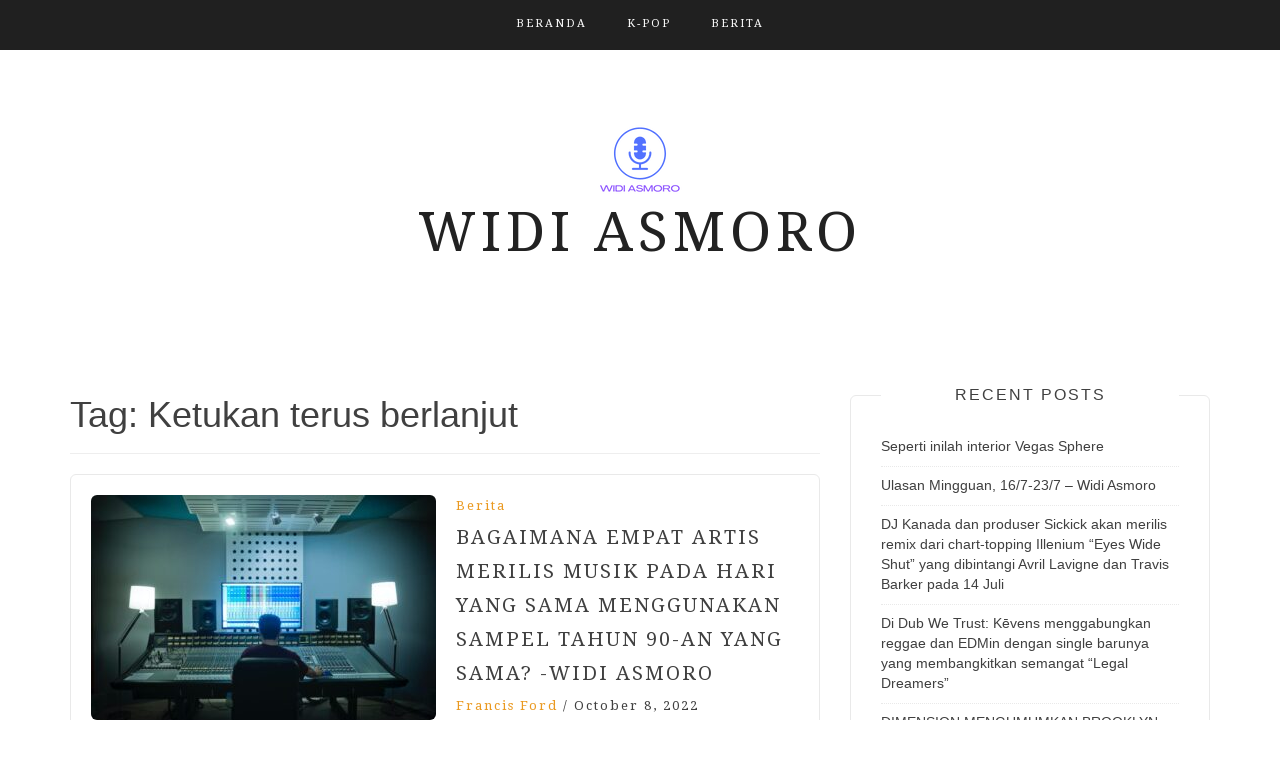

--- FILE ---
content_type: text/html; charset=UTF-8
request_url: https://widiasmoro.web.id/tag/ketukan-terus-berlanjut/
body_size: 10453
content:
<!DOCTYPE html> <html dir="ltr" lang="en-US"
	prefix="og: https://ogp.me/ns#" ><head>
    <meta charset="UTF-8">
    <meta name="viewport" content="width=device-width, initial-scale=1">
    <link rel="profile" href="https://gmpg.org/xfn/11">
    <link rel="pingback" href="https://widiasmoro.web.id/xmlrpc.php">
    
<title>Ketukan terus berlanjut - Widi Asmoro</title>

		<!-- All in One SEO 4.2.2 -->
		<meta name="robots" content="max-image-preview:large" />
		<meta name="google-site-verification" content="OO8V7PmCbEy_ZWZ1xKGeVFpRjBF7Uv4MIE_ZybrScAM" />
		<link rel="canonical" href="https://widiasmoro.web.id/tag/ketukan-terus-berlanjut/" />
		<script type="application/ld+json" class="aioseo-schema">
			{"@context":"https:\/\/schema.org","@graph":[{"@type":"WebSite","@id":"https:\/\/widiasmoro.web.id\/#website","url":"https:\/\/widiasmoro.web.id\/","name":"Widi Asmoro","inLanguage":"en-US","publisher":{"@id":"https:\/\/widiasmoro.web.id\/#organization"}},{"@type":"Organization","@id":"https:\/\/widiasmoro.web.id\/#organization","name":"Widi Asmoro","url":"https:\/\/widiasmoro.web.id\/","logo":{"@type":"ImageObject","@id":"https:\/\/widiasmoro.web.id\/#organizationLogo","url":"https:\/\/widiasmoro.web.id\/wp-content\/uploads\/2022\/05\/widi-asmoro-220-1.png","width":220,"height":70,"caption":"widi asmoro 220 logo"},"image":{"@id":"https:\/\/widiasmoro.web.id\/#organizationLogo"}},{"@type":"BreadcrumbList","@id":"https:\/\/widiasmoro.web.id\/tag\/ketukan-terus-berlanjut\/#breadcrumblist","itemListElement":[{"@type":"ListItem","@id":"https:\/\/widiasmoro.web.id\/#listItem","position":1,"item":{"@type":"WebPage","@id":"https:\/\/widiasmoro.web.id\/","name":"Home","url":"https:\/\/widiasmoro.web.id\/"},"nextItem":"https:\/\/widiasmoro.web.id\/tag\/ketukan-terus-berlanjut\/#listItem"},{"@type":"ListItem","@id":"https:\/\/widiasmoro.web.id\/tag\/ketukan-terus-berlanjut\/#listItem","position":2,"item":{"@type":"WebPage","@id":"https:\/\/widiasmoro.web.id\/tag\/ketukan-terus-berlanjut\/","name":"Ketukan terus berlanjut","url":"https:\/\/widiasmoro.web.id\/tag\/ketukan-terus-berlanjut\/"},"previousItem":"https:\/\/widiasmoro.web.id\/#listItem"}]},{"@type":"CollectionPage","@id":"https:\/\/widiasmoro.web.id\/tag\/ketukan-terus-berlanjut\/#collectionpage","url":"https:\/\/widiasmoro.web.id\/tag\/ketukan-terus-berlanjut\/","name":"Ketukan terus berlanjut - Widi Asmoro","inLanguage":"en-US","isPartOf":{"@id":"https:\/\/widiasmoro.web.id\/#website"},"breadcrumb":{"@id":"https:\/\/widiasmoro.web.id\/tag\/ketukan-terus-berlanjut\/#breadcrumblist"}}]}
		</script>
		<!-- All in One SEO -->

<link rel='dns-prefetch' href='//fonts.googleapis.com' />
<link rel="alternate" type="application/rss+xml" title="Widi Asmoro &raquo; Feed" href="https://widiasmoro.web.id/feed/" />
<link rel="alternate" type="application/rss+xml" title="Widi Asmoro &raquo; Comments Feed" href="https://widiasmoro.web.id/comments/feed/" />
<link rel="alternate" type="application/rss+xml" title="Widi Asmoro &raquo; Ketukan terus berlanjut Tag Feed" href="https://widiasmoro.web.id/tag/ketukan-terus-berlanjut/feed/" />
<style id='wp-img-auto-sizes-contain-inline-css' type='text/css'>
img:is([sizes=auto i],[sizes^="auto," i]){contain-intrinsic-size:3000px 1500px}
/*# sourceURL=wp-img-auto-sizes-contain-inline-css */
</style>
<style id='wp-emoji-styles-inline-css' type='text/css'>

	img.wp-smiley, img.emoji {
		display: inline !important;
		border: none !important;
		box-shadow: none !important;
		height: 1em !important;
		width: 1em !important;
		margin: 0 0.07em !important;
		vertical-align: -0.1em !important;
		background: none !important;
		padding: 0 !important;
	}
/*# sourceURL=wp-emoji-styles-inline-css */
</style>
<style id='wp-block-library-inline-css' type='text/css'>
:root{--wp-block-synced-color:#7a00df;--wp-block-synced-color--rgb:122,0,223;--wp-bound-block-color:var(--wp-block-synced-color);--wp-editor-canvas-background:#ddd;--wp-admin-theme-color:#007cba;--wp-admin-theme-color--rgb:0,124,186;--wp-admin-theme-color-darker-10:#006ba1;--wp-admin-theme-color-darker-10--rgb:0,107,160.5;--wp-admin-theme-color-darker-20:#005a87;--wp-admin-theme-color-darker-20--rgb:0,90,135;--wp-admin-border-width-focus:2px}@media (min-resolution:192dpi){:root{--wp-admin-border-width-focus:1.5px}}.wp-element-button{cursor:pointer}:root .has-very-light-gray-background-color{background-color:#eee}:root .has-very-dark-gray-background-color{background-color:#313131}:root .has-very-light-gray-color{color:#eee}:root .has-very-dark-gray-color{color:#313131}:root .has-vivid-green-cyan-to-vivid-cyan-blue-gradient-background{background:linear-gradient(135deg,#00d084,#0693e3)}:root .has-purple-crush-gradient-background{background:linear-gradient(135deg,#34e2e4,#4721fb 50%,#ab1dfe)}:root .has-hazy-dawn-gradient-background{background:linear-gradient(135deg,#faaca8,#dad0ec)}:root .has-subdued-olive-gradient-background{background:linear-gradient(135deg,#fafae1,#67a671)}:root .has-atomic-cream-gradient-background{background:linear-gradient(135deg,#fdd79a,#004a59)}:root .has-nightshade-gradient-background{background:linear-gradient(135deg,#330968,#31cdcf)}:root .has-midnight-gradient-background{background:linear-gradient(135deg,#020381,#2874fc)}:root{--wp--preset--font-size--normal:16px;--wp--preset--font-size--huge:42px}.has-regular-font-size{font-size:1em}.has-larger-font-size{font-size:2.625em}.has-normal-font-size{font-size:var(--wp--preset--font-size--normal)}.has-huge-font-size{font-size:var(--wp--preset--font-size--huge)}.has-text-align-center{text-align:center}.has-text-align-left{text-align:left}.has-text-align-right{text-align:right}.has-fit-text{white-space:nowrap!important}#end-resizable-editor-section{display:none}.aligncenter{clear:both}.items-justified-left{justify-content:flex-start}.items-justified-center{justify-content:center}.items-justified-right{justify-content:flex-end}.items-justified-space-between{justify-content:space-between}.screen-reader-text{border:0;clip-path:inset(50%);height:1px;margin:-1px;overflow:hidden;padding:0;position:absolute;width:1px;word-wrap:normal!important}.screen-reader-text:focus{background-color:#ddd;clip-path:none;color:#444;display:block;font-size:1em;height:auto;left:5px;line-height:normal;padding:15px 23px 14px;text-decoration:none;top:5px;width:auto;z-index:100000}html :where(.has-border-color){border-style:solid}html :where([style*=border-top-color]){border-top-style:solid}html :where([style*=border-right-color]){border-right-style:solid}html :where([style*=border-bottom-color]){border-bottom-style:solid}html :where([style*=border-left-color]){border-left-style:solid}html :where([style*=border-width]){border-style:solid}html :where([style*=border-top-width]){border-top-style:solid}html :where([style*=border-right-width]){border-right-style:solid}html :where([style*=border-bottom-width]){border-bottom-style:solid}html :where([style*=border-left-width]){border-left-style:solid}html :where(img[class*=wp-image-]){height:auto;max-width:100%}:where(figure){margin:0 0 1em}html :where(.is-position-sticky){--wp-admin--admin-bar--position-offset:var(--wp-admin--admin-bar--height,0px)}@media screen and (max-width:600px){html :where(.is-position-sticky){--wp-admin--admin-bar--position-offset:0px}}

/*# sourceURL=wp-block-library-inline-css */
</style><style id='global-styles-inline-css' type='text/css'>
:root{--wp--preset--aspect-ratio--square: 1;--wp--preset--aspect-ratio--4-3: 4/3;--wp--preset--aspect-ratio--3-4: 3/4;--wp--preset--aspect-ratio--3-2: 3/2;--wp--preset--aspect-ratio--2-3: 2/3;--wp--preset--aspect-ratio--16-9: 16/9;--wp--preset--aspect-ratio--9-16: 9/16;--wp--preset--color--black: #000000;--wp--preset--color--cyan-bluish-gray: #abb8c3;--wp--preset--color--white: #ffffff;--wp--preset--color--pale-pink: #f78da7;--wp--preset--color--vivid-red: #cf2e2e;--wp--preset--color--luminous-vivid-orange: #ff6900;--wp--preset--color--luminous-vivid-amber: #fcb900;--wp--preset--color--light-green-cyan: #7bdcb5;--wp--preset--color--vivid-green-cyan: #00d084;--wp--preset--color--pale-cyan-blue: #8ed1fc;--wp--preset--color--vivid-cyan-blue: #0693e3;--wp--preset--color--vivid-purple: #9b51e0;--wp--preset--gradient--vivid-cyan-blue-to-vivid-purple: linear-gradient(135deg,rgb(6,147,227) 0%,rgb(155,81,224) 100%);--wp--preset--gradient--light-green-cyan-to-vivid-green-cyan: linear-gradient(135deg,rgb(122,220,180) 0%,rgb(0,208,130) 100%);--wp--preset--gradient--luminous-vivid-amber-to-luminous-vivid-orange: linear-gradient(135deg,rgb(252,185,0) 0%,rgb(255,105,0) 100%);--wp--preset--gradient--luminous-vivid-orange-to-vivid-red: linear-gradient(135deg,rgb(255,105,0) 0%,rgb(207,46,46) 100%);--wp--preset--gradient--very-light-gray-to-cyan-bluish-gray: linear-gradient(135deg,rgb(238,238,238) 0%,rgb(169,184,195) 100%);--wp--preset--gradient--cool-to-warm-spectrum: linear-gradient(135deg,rgb(74,234,220) 0%,rgb(151,120,209) 20%,rgb(207,42,186) 40%,rgb(238,44,130) 60%,rgb(251,105,98) 80%,rgb(254,248,76) 100%);--wp--preset--gradient--blush-light-purple: linear-gradient(135deg,rgb(255,206,236) 0%,rgb(152,150,240) 100%);--wp--preset--gradient--blush-bordeaux: linear-gradient(135deg,rgb(254,205,165) 0%,rgb(254,45,45) 50%,rgb(107,0,62) 100%);--wp--preset--gradient--luminous-dusk: linear-gradient(135deg,rgb(255,203,112) 0%,rgb(199,81,192) 50%,rgb(65,88,208) 100%);--wp--preset--gradient--pale-ocean: linear-gradient(135deg,rgb(255,245,203) 0%,rgb(182,227,212) 50%,rgb(51,167,181) 100%);--wp--preset--gradient--electric-grass: linear-gradient(135deg,rgb(202,248,128) 0%,rgb(113,206,126) 100%);--wp--preset--gradient--midnight: linear-gradient(135deg,rgb(2,3,129) 0%,rgb(40,116,252) 100%);--wp--preset--font-size--small: 13px;--wp--preset--font-size--medium: 20px;--wp--preset--font-size--large: 36px;--wp--preset--font-size--x-large: 42px;--wp--preset--spacing--20: 0.44rem;--wp--preset--spacing--30: 0.67rem;--wp--preset--spacing--40: 1rem;--wp--preset--spacing--50: 1.5rem;--wp--preset--spacing--60: 2.25rem;--wp--preset--spacing--70: 3.38rem;--wp--preset--spacing--80: 5.06rem;--wp--preset--shadow--natural: 6px 6px 9px rgba(0, 0, 0, 0.2);--wp--preset--shadow--deep: 12px 12px 50px rgba(0, 0, 0, 0.4);--wp--preset--shadow--sharp: 6px 6px 0px rgba(0, 0, 0, 0.2);--wp--preset--shadow--outlined: 6px 6px 0px -3px rgb(255, 255, 255), 6px 6px rgb(0, 0, 0);--wp--preset--shadow--crisp: 6px 6px 0px rgb(0, 0, 0);}:where(.is-layout-flex){gap: 0.5em;}:where(.is-layout-grid){gap: 0.5em;}body .is-layout-flex{display: flex;}.is-layout-flex{flex-wrap: wrap;align-items: center;}.is-layout-flex > :is(*, div){margin: 0;}body .is-layout-grid{display: grid;}.is-layout-grid > :is(*, div){margin: 0;}:where(.wp-block-columns.is-layout-flex){gap: 2em;}:where(.wp-block-columns.is-layout-grid){gap: 2em;}:where(.wp-block-post-template.is-layout-flex){gap: 1.25em;}:where(.wp-block-post-template.is-layout-grid){gap: 1.25em;}.has-black-color{color: var(--wp--preset--color--black) !important;}.has-cyan-bluish-gray-color{color: var(--wp--preset--color--cyan-bluish-gray) !important;}.has-white-color{color: var(--wp--preset--color--white) !important;}.has-pale-pink-color{color: var(--wp--preset--color--pale-pink) !important;}.has-vivid-red-color{color: var(--wp--preset--color--vivid-red) !important;}.has-luminous-vivid-orange-color{color: var(--wp--preset--color--luminous-vivid-orange) !important;}.has-luminous-vivid-amber-color{color: var(--wp--preset--color--luminous-vivid-amber) !important;}.has-light-green-cyan-color{color: var(--wp--preset--color--light-green-cyan) !important;}.has-vivid-green-cyan-color{color: var(--wp--preset--color--vivid-green-cyan) !important;}.has-pale-cyan-blue-color{color: var(--wp--preset--color--pale-cyan-blue) !important;}.has-vivid-cyan-blue-color{color: var(--wp--preset--color--vivid-cyan-blue) !important;}.has-vivid-purple-color{color: var(--wp--preset--color--vivid-purple) !important;}.has-black-background-color{background-color: var(--wp--preset--color--black) !important;}.has-cyan-bluish-gray-background-color{background-color: var(--wp--preset--color--cyan-bluish-gray) !important;}.has-white-background-color{background-color: var(--wp--preset--color--white) !important;}.has-pale-pink-background-color{background-color: var(--wp--preset--color--pale-pink) !important;}.has-vivid-red-background-color{background-color: var(--wp--preset--color--vivid-red) !important;}.has-luminous-vivid-orange-background-color{background-color: var(--wp--preset--color--luminous-vivid-orange) !important;}.has-luminous-vivid-amber-background-color{background-color: var(--wp--preset--color--luminous-vivid-amber) !important;}.has-light-green-cyan-background-color{background-color: var(--wp--preset--color--light-green-cyan) !important;}.has-vivid-green-cyan-background-color{background-color: var(--wp--preset--color--vivid-green-cyan) !important;}.has-pale-cyan-blue-background-color{background-color: var(--wp--preset--color--pale-cyan-blue) !important;}.has-vivid-cyan-blue-background-color{background-color: var(--wp--preset--color--vivid-cyan-blue) !important;}.has-vivid-purple-background-color{background-color: var(--wp--preset--color--vivid-purple) !important;}.has-black-border-color{border-color: var(--wp--preset--color--black) !important;}.has-cyan-bluish-gray-border-color{border-color: var(--wp--preset--color--cyan-bluish-gray) !important;}.has-white-border-color{border-color: var(--wp--preset--color--white) !important;}.has-pale-pink-border-color{border-color: var(--wp--preset--color--pale-pink) !important;}.has-vivid-red-border-color{border-color: var(--wp--preset--color--vivid-red) !important;}.has-luminous-vivid-orange-border-color{border-color: var(--wp--preset--color--luminous-vivid-orange) !important;}.has-luminous-vivid-amber-border-color{border-color: var(--wp--preset--color--luminous-vivid-amber) !important;}.has-light-green-cyan-border-color{border-color: var(--wp--preset--color--light-green-cyan) !important;}.has-vivid-green-cyan-border-color{border-color: var(--wp--preset--color--vivid-green-cyan) !important;}.has-pale-cyan-blue-border-color{border-color: var(--wp--preset--color--pale-cyan-blue) !important;}.has-vivid-cyan-blue-border-color{border-color: var(--wp--preset--color--vivid-cyan-blue) !important;}.has-vivid-purple-border-color{border-color: var(--wp--preset--color--vivid-purple) !important;}.has-vivid-cyan-blue-to-vivid-purple-gradient-background{background: var(--wp--preset--gradient--vivid-cyan-blue-to-vivid-purple) !important;}.has-light-green-cyan-to-vivid-green-cyan-gradient-background{background: var(--wp--preset--gradient--light-green-cyan-to-vivid-green-cyan) !important;}.has-luminous-vivid-amber-to-luminous-vivid-orange-gradient-background{background: var(--wp--preset--gradient--luminous-vivid-amber-to-luminous-vivid-orange) !important;}.has-luminous-vivid-orange-to-vivid-red-gradient-background{background: var(--wp--preset--gradient--luminous-vivid-orange-to-vivid-red) !important;}.has-very-light-gray-to-cyan-bluish-gray-gradient-background{background: var(--wp--preset--gradient--very-light-gray-to-cyan-bluish-gray) !important;}.has-cool-to-warm-spectrum-gradient-background{background: var(--wp--preset--gradient--cool-to-warm-spectrum) !important;}.has-blush-light-purple-gradient-background{background: var(--wp--preset--gradient--blush-light-purple) !important;}.has-blush-bordeaux-gradient-background{background: var(--wp--preset--gradient--blush-bordeaux) !important;}.has-luminous-dusk-gradient-background{background: var(--wp--preset--gradient--luminous-dusk) !important;}.has-pale-ocean-gradient-background{background: var(--wp--preset--gradient--pale-ocean) !important;}.has-electric-grass-gradient-background{background: var(--wp--preset--gradient--electric-grass) !important;}.has-midnight-gradient-background{background: var(--wp--preset--gradient--midnight) !important;}.has-small-font-size{font-size: var(--wp--preset--font-size--small) !important;}.has-medium-font-size{font-size: var(--wp--preset--font-size--medium) !important;}.has-large-font-size{font-size: var(--wp--preset--font-size--large) !important;}.has-x-large-font-size{font-size: var(--wp--preset--font-size--x-large) !important;}
/*# sourceURL=global-styles-inline-css */
</style>

<style id='classic-theme-styles-inline-css' type='text/css'>
/*! This file is auto-generated */
.wp-block-button__link{color:#fff;background-color:#32373c;border-radius:9999px;box-shadow:none;text-decoration:none;padding:calc(.667em + 2px) calc(1.333em + 2px);font-size:1.125em}.wp-block-file__button{background:#32373c;color:#fff;text-decoration:none}
/*# sourceURL=/wp-includes/css/classic-themes.min.css */
</style>
<link rel='stylesheet' id='pt-css-css' href='https://widiasmoro.web.id/wp-content/themes/blog-way/style.css?ver=6.9' type='text/css' media='all' />
<link rel='stylesheet' id='bootstrap-css' href='https://widiasmoro.web.id/wp-content/themes/blog-way/assets/third-party/bootstrap/bootstrap.min.css?ver=6.9' type='text/css' media='all' />
<link rel='stylesheet' id='meanmenu-css' href='https://widiasmoro.web.id/wp-content/themes/blog-way/assets/third-party/meanmenu/meanmenu.css?ver=6.9' type='text/css' media='all' />
<link rel='stylesheet' id='font-awesome-css' href='https://widiasmoro.web.id/wp-content/themes/blog-way/assets/third-party/font-awesome/css/font-awesome.min.css?ver=6.9' type='text/css' media='all' />
<link rel='stylesheet' id='blog-way-fonts-css' href='https://fonts.googleapis.com/css?family=Droid+Serif%3A400%2C700%7CMontserrat%3A400%2C700&#038;subset=latin%2Clatin-ext' type='text/css' media='all' />
<link rel='stylesheet' id='blog-way-style-css' href='https://widiasmoro.web.id/wp-content/themes/blog-way_child/style.css?ver=6.9' type='text/css' media='all' />
<script type="text/javascript" src="https://widiasmoro.web.id/wp-includes/js/jquery/jquery.min.js?ver=3.7.1" id="jquery-core-js"></script>
<script type="text/javascript" src="https://widiasmoro.web.id/wp-includes/js/jquery/jquery-migrate.min.js?ver=3.4.1" id="jquery-migrate-js"></script>
<link rel="https://api.w.org/" href="https://widiasmoro.web.id/wp-json/" /><link rel="alternate" title="JSON" type="application/json" href="https://widiasmoro.web.id/wp-json/wp/v2/tags/412" /><link rel="EditURI" type="application/rsd+xml" title="RSD" href="https://widiasmoro.web.id/xmlrpc.php?rsd" />
<meta name="generator" content="WordPress 6.9" />
<meta name="google-site-verification" content="OO8V7PmCbEy_ZWZ1xKGeVFpRjBF7Uv4MIE_ZybrScAM" />               
    <style>
        body{
            color: #404040;
        }

        .site-title a{
            color: #222222;
        }

        .site-description{
            color: #818181;
        }

        h1,
        h2, 
        h3,
        h4, 
        h5,
        h6,
        .entry-header h2.entry-title a,
        .related-posts .news-item.three-column-item .news-text-wrap h2 a{
            color: #404040;
        }

        #primary .cat-links a{
            color: #ea9920;
        }

        .author-info-wrap .author-content-wrap a.authors-more-posts,
        .blog_way_widget_author .author-profile a.btn-continue,
        .content-area a{
            color: #ea9920;
        }

        header#masthead,
        .main-navigation ul ul,
        .mean-container .mean-bar{
            background: #202020;
        }

        .main-navigation ul li a,
        #masthead .main-navigation ul li ul li a,
        #masthead .main-navigation li.current_page_item ul li a,
        a.meanmenu-reveal.meanclose{
            color: #ffffff;
        }

        #masthead .main-navigation ul li ul.sub-menu li ul.sub-menu li a{
            color: #ffffff;
        }

        .mean-container a.meanmenu-reveal span{
            background: #ffffff;
        }

        #masthead .main-navigation li.current-menu-item a,
        #masthead .main-navigation li.current_page_item a,
        .main-navigation ul.menu li:hover a,
        #masthead .main-navigation ul li ul li:hover a,
        #masthead .main-navigation li.current_page_item ul li:hover a,
        #masthead .main-navigation ul li ul.sub-menu li ul.sub-menu li:hover a,
        #masthead .main-navigation ul li ul.sub-menu li ul.sub-menu li.current-menu-item a{
            color: #afafaf;
        }
    
        .widget .widget-title{
            background: #ffffff;
        }

        .site-footer,
        .footer-social .menu-social-menu-container #menu-social-menu{
            background: #202020;
        }
        .site-info,
        .site-info a{
            color: #787878;
        }

        button, 
        input[type="button"], 
        input[type="reset"], 
        input[type="submit"], 
        .nav-links .nav-previous a, 
        .nav-links .nav-next a,
        .nav-links .page-numbers,
        .pagination .page-numbers.next, 
        .pagination .page-numbers.previous{
            border: 1px solid #202020;
            background: #202020;
        }

        .scrollup {
            background-color: #ea9920;
        }

    </style>

<link rel="icon" href="https://widiasmoro.web.id/wp-content/uploads/2022/05/cropped-widi-asmoro-black-32x32.png" sizes="32x32" />
<link rel="icon" href="https://widiasmoro.web.id/wp-content/uploads/2022/05/cropped-widi-asmoro-black-192x192.png" sizes="192x192" />
<link rel="apple-touch-icon" href="https://widiasmoro.web.id/wp-content/uploads/2022/05/cropped-widi-asmoro-black-180x180.png" />
<meta name="msapplication-TileImage" content="https://widiasmoro.web.id/wp-content/uploads/2022/05/cropped-widi-asmoro-black-270x270.png" />
</head>

<body class="archive tag tag-ketukan-terus-berlanjut tag-412 wp-custom-logo wp-theme-blog-way wp-child-theme-blog-way_child hfeed sticky-top">
	<div id="page" class="site">
		<header id="masthead" class="site-header navbar-fixed-top" role="banner"><div class="container"><div class="row">    	<div class="col-sm-12">
            <nav id="site-navigation" class="main-navigation" role="navigation">
                <div class="menu-menu-container"><ul id="primary-menu" class="menu"><li id="menu-item-58" class="menu-item menu-item-type-custom menu-item-object-custom menu-item-home menu-item-58"><a href="https://widiasmoro.web.id/">Beranda</a></li>
<li id="menu-item-59" class="menu-item menu-item-type-taxonomy menu-item-object-category menu-item-59"><a href="https://widiasmoro.web.id/category/k-pop/">K-Pop</a></li>
<li id="menu-item-60" class="menu-item menu-item-type-taxonomy menu-item-object-category menu-item-60"><a href="https://widiasmoro.web.id/category/berita/">Berita</a></li>
</ul></div>            </nav>
        </div>
        </div><!-- .row --></div><!-- .container --></header><!-- #masthead -->        <div class="main-banner banner-disabled overlay-enabled" >
            <div class="container">
                <div class="row">
                    <div class="site-branding">
                        <a href="https://widiasmoro.web.id/" class="custom-logo-link" rel="home"><img width="220" height="70" src="https://widiasmoro.web.id/wp-content/uploads/2022/05/widi-asmoro-220-1.png" class="custom-logo" alt="widi asmoro 220 logo" decoding="async" /></a>                            
                            <h2 class="site-title"><a href="https://widiasmoro.web.id/" rel="home">Widi Asmoro</a></h2>

                                                </div><!-- .site-branding -->
                </div>
            </div>
        </div><!-- .main-banner -->
        <div id="content" class="site-content"><div class="container"><div class="row"><div class="col-md-8 col-sm-12 layout-right-sidebar main-content-area"><div id="primary" class="content-area"><main id="main" class="site-main" role="main">

	
		<header class="page-header">
			<h1 class="page-title">Tag: <span>Ketukan terus berlanjut</span></h1>		</header><!-- .page-header -->

		
<article id="post-786" class="post-786 post type-post status-publish format-standard has-post-thumbnail hentry category-berita tag-aku-yang-melihat-segalanya tag-industri tag-ketukan-terus-berlanjut tag-mistajam tag-musik-baru tag-pesan tag-produksi-musik tag-sampel">
			<div class="entry-img">
			<a href="https://widiasmoro.web.id/bagaimana-empat-artis-merilis-musik-pada-hari-yang-sama-menggunakan-sampel-tahun-90-an-yang-sama-widi-asmoro/"><img width="345" height="225" src="https://widiasmoro.web.id/wp-content/uploads/2022/10/yago-alvarez-vjjf3n1mfxc-unsplash-345x225.jpg" class="attachment-blog-way-common size-blog-way-common wp-post-image" alt="" decoding="async" fetchpriority="high" /></a>
       </div>
       	<div class="detail-wrap">
		<header class="entry-header">
			<span class="cat-links"><a href="https://widiasmoro.web.id/category/berita/" rel="category tag">Berita</a></span><h2 class="entry-title"><a href="https://widiasmoro.web.id/bagaimana-empat-artis-merilis-musik-pada-hari-yang-sama-menggunakan-sampel-tahun-90-an-yang-sama-widi-asmoro/" rel="bookmark">Bagaimana empat artis merilis musik pada hari yang sama menggunakan sampel tahun 90-an yang sama?  -Widi Asmoro</a></h2>
				<div class="author-date">
											<span class="author vcard"><a class="url fn n" href="https://widiasmoro.web.id/author/administrator/">Francis Ford</a></span>
					
											<span class="separator"> / </span>
					
											<span class="posted-on">October 8, 2022</span>
									</div><!-- .author-date -->

					</header><!-- .entry-header -->

		<div class="entry-content">
			<p>Widi Asmoro &#8211; Empat lagu dansa, empat artis berbeda, dirilis oleh empat label berbeda &#8211; semuanya di hari yang sama. Ini adalah fenomena luar biasa yang terlihat selama banjir musik baru pada hari Jumat minggu ini. &#8220;Beat Goes On (To The Brain)&#8221; Campbell, &#8220;Beat Goes On (DNB Flip) Spencer Ramsay), &#8220;The Beat Goes On&#8221; dari Chapter &#038; Verse, dan &#8220;Beat&hellip;</p>
<p><a href="https://widiasmoro.web.id/bagaimana-empat-artis-merilis-musik-pada-hari-yang-sama-menggunakan-sampel-tahun-90-an-yang-sama-widi-asmoro/" class="btn-continue">Continue Reading<span class="arrow-continue">&rarr;</span></a></p>
		</div><!-- .entry-content -->
	</div>

</article><!-- #post-## -->
	
</main><!-- #main --></div><!-- #primary --></div><!-- .col-md-8 --><div class="col-md-4 col-sm-12 main-sidebar">
	<aside id="secondary" class="widget-area" role="complementary">
		
		<section id="recent-posts-2" class="widget widget_recent_entries">
		<h3 class="widget-title">Recent Posts</h3>
		<ul>
											<li>
					<a href="https://widiasmoro.web.id/seperti-inilah-interior-vegas-sphere/">Seperti inilah interior Vegas Sphere</a>
									</li>
											<li>
					<a href="https://widiasmoro.web.id/ulasan-mingguan-16-7-23-7-widi-asmoro/">Ulasan Mingguan, 16/7-23/7 – Widi Asmoro</a>
									</li>
											<li>
					<a href="https://widiasmoro.web.id/dj-kanada-dan-produser-sickick-akan-merilis-remix-dari-chart-topping-illenium-eyes-wide-shut-yang-dibintangi-avril-lavigne-dan-travis-barker-pada-14-juli/">DJ Kanada dan produser Sickick akan merilis remix dari chart-topping Illenium &#8220;Eyes Wide Shut&#8221; yang dibintangi Avril Lavigne dan Travis Barker pada 14 Juli</a>
									</li>
											<li>
					<a href="https://widiasmoro.web.id/di-dub-we-trust-kevens-menggabungkan-reggae-dan-edmin-dengan-single-barunya-yang-membangkitkan-semangat-legal-dreamers/">Di Dub We Trust: Kēvens menggabungkan reggae dan EDMin dengan single barunya yang membangkitkan semangat &#8220;Legal Dreamers&#8221;</a>
									</li>
											<li>
					<a href="https://widiasmoro.web.id/dimension-mengumumkan-brooklyn-launch-party-untuk-monumal-tunggal-baru-dj-turn-it-up/">DIMENSION MENGUMUMKAN BROOKLYN LAUNCH PARTY UNTUK MONUMAL TUNGGAL BARU DJ TURN IT UP</a>
									</li>
					</ul>

		</section><section id="block-7" class="widget widget_block"><a href="http://act.net.id" target="_BLANK">Internet Dedicated</a></section><section id="tag_cloud-2" class="widget widget_tag_cloud"><h3 class="widget-title">Tags</h3><div class="tagcloud"><a href="https://widiasmoro.web.id/tag/acara/" class="tag-cloud-link tag-link-4 tag-link-position-1" style="font-size: 22pt;" aria-label="ACARA (79 items)">ACARA</a>
<a href="https://widiasmoro.web.id/tag/album-baru/" class="tag-cloud-link tag-link-45 tag-link-position-2" style="font-size: 16.184615384615pt;" aria-label="Album baru (22 items)">Album baru</a>
<a href="https://widiasmoro.web.id/tag/avant-gardner/" class="tag-cloud-link tag-link-175 tag-link-position-3" style="font-size: 9.0769230769231pt;" aria-label="Avant Gardner (4 items)">Avant Gardner</a>
<a href="https://widiasmoro.web.id/tag/avicii/" class="tag-cloud-link tag-link-44 tag-link-position-4" style="font-size: 8pt;" aria-label="Avicii (3 items)">Avicii</a>
<a href="https://widiasmoro.web.id/tag/brooklyn-mirage/" class="tag-cloud-link tag-link-123 tag-link-position-5" style="font-size: 9.9384615384615pt;" aria-label="Brooklyn Mirage (5 items)">Brooklyn Mirage</a>
<a href="https://widiasmoro.web.id/tag/burung-kotor/" class="tag-cloud-link tag-link-393 tag-link-position-6" style="font-size: 8pt;" aria-label="Burung Kotor (3 items)">Burung Kotor</a>
<a href="https://widiasmoro.web.id/tag/calvinharris/" class="tag-cloud-link tag-link-192 tag-link-position-7" style="font-size: 8pt;" aria-label="CalvinHarris (3 items)">CalvinHarris</a>
<a href="https://widiasmoro.web.id/tag/claude-von-stroke/" class="tag-cloud-link tag-link-158 tag-link-position-8" style="font-size: 9.0769230769231pt;" aria-label="Claude Von Stroke (4 items)">Claude Von Stroke</a>
<a href="https://widiasmoro.web.id/tag/deadmau5/" class="tag-cloud-link tag-link-516 tag-link-position-9" style="font-size: 8pt;" aria-label="Deadmau5 (3 items)">Deadmau5</a>
<a href="https://widiasmoro.web.id/tag/edc-las-vegas/" class="tag-cloud-link tag-link-5 tag-link-position-10" style="font-size: 9.0769230769231pt;" aria-label="EDC Las Vegas (4 items)">EDC Las Vegas</a>
<a href="https://widiasmoro.web.id/tag/eric-prydz/" class="tag-cloud-link tag-link-171 tag-link-position-11" style="font-size: 9.0769230769231pt;" aria-label="Eric Prydz (4 items)">Eric Prydz</a>
<a href="https://widiasmoro.web.id/tag/festival-edm/" class="tag-cloud-link tag-link-515 tag-link-position-12" style="font-size: 9.9384615384615pt;" aria-label="festival EDM (5 items)">festival EDM</a>
<a href="https://widiasmoro.web.id/tag/festival-musik/" class="tag-cloud-link tag-link-6 tag-link-position-13" style="font-size: 20.061538461538pt;" aria-label="festival musik (52 items)">festival musik</a>
<a href="https://widiasmoro.web.id/tag/fitur/" class="tag-cloud-link tag-link-25 tag-link-position-14" style="font-size: 18.769230769231pt;" aria-label="FITUR (39 items)">FITUR</a>
<a href="https://widiasmoro.web.id/tag/fngrs-crssd/" class="tag-cloud-link tag-link-284 tag-link-position-15" style="font-size: 8pt;" aria-label="FNGRS CRSSD (3 items)">FNGRS CRSSD</a>
<a href="https://widiasmoro.web.id/tag/fvded-di-taman/" class="tag-cloud-link tag-link-9 tag-link-position-16" style="font-size: 8pt;" aria-label="FVDED di taman (3 items)">FVDED di taman</a>
<a href="https://widiasmoro.web.id/tag/gaya-hidup/" class="tag-cloud-link tag-link-106 tag-link-position-17" style="font-size: 11.230769230769pt;" aria-label="GAYA HIDUP (7 items)">GAYA HIDUP</a>
<a href="https://widiasmoro.web.id/tag/hutan-jahat/" class="tag-cloud-link tag-link-10 tag-link-position-18" style="font-size: 9.0769230769231pt;" aria-label="hutan jahat (4 items)">hutan jahat</a>
<a href="https://widiasmoro.web.id/tag/industri/" class="tag-cloud-link tag-link-28 tag-link-position-19" style="font-size: 13.923076923077pt;" aria-label="INDUSTRI (13 items)">INDUSTRI</a>
<a href="https://widiasmoro.web.id/tag/jamie-jones/" class="tag-cloud-link tag-link-436 tag-link-position-20" style="font-size: 8pt;" aria-label="Jamie Jones (3 items)">Jamie Jones</a>
<a href="https://widiasmoro.web.id/tag/karl-cox/" class="tag-cloud-link tag-link-95 tag-link-position-21" style="font-size: 8pt;" aria-label="Karl Cox (3 items)">Karl Cox</a>
<a href="https://widiasmoro.web.id/tag/kecerdasan-buatan/" class="tag-cloud-link tag-link-349 tag-link-position-22" style="font-size: 10.692307692308pt;" aria-label="Kecerdasan buatan (6 items)">Kecerdasan buatan</a>
<a href="https://widiasmoro.web.id/tag/kucing-monster/" class="tag-cloud-link tag-link-12 tag-link-position-23" style="font-size: 8pt;" aria-label="kucing monster (3 items)">kucing monster</a>
<a href="https://widiasmoro.web.id/tag/lagi-fred/" class="tag-cloud-link tag-link-400 tag-link-position-24" style="font-size: 10.692307692308pt;" aria-label="lagi fred.. (6 items)">lagi fred..</a>
<a href="https://widiasmoro.web.id/tag/langkah-dubbing/" class="tag-cloud-link tag-link-257 tag-link-position-25" style="font-size: 8pt;" aria-label="langkah dubbing (3 items)">langkah dubbing</a>
<a href="https://widiasmoro.web.id/tag/mengikis/" class="tag-cloud-link tag-link-326 tag-link-position-26" style="font-size: 12.307692307692pt;" aria-label="mengikis (9 items)">mengikis</a>
<a href="https://widiasmoro.web.id/tag/minuman-rumahan/" class="tag-cloud-link tag-link-67 tag-link-position-27" style="font-size: 10.692307692308pt;" aria-label="Minuman rumahan (6 items)">Minuman rumahan</a>
<a href="https://widiasmoro.web.id/tag/musik-baru/" class="tag-cloud-link tag-link-47 tag-link-position-28" style="font-size: 16.4pt;" aria-label="Musik baru (23 items)">Musik baru</a>
<a href="https://widiasmoro.web.id/tag/musik-rumah/" class="tag-cloud-link tag-link-68 tag-link-position-29" style="font-size: 12.738461538462pt;" aria-label="musik rumah (10 items)">musik rumah</a>
<a href="https://widiasmoro.web.id/tag/new-york/" class="tag-cloud-link tag-link-178 tag-link-position-30" style="font-size: 10.692307692308pt;" aria-label="new york (6 items)">new york</a>
<a href="https://widiasmoro.web.id/tag/peralatan-teknologi/" class="tag-cloud-link tag-link-53 tag-link-position-31" style="font-size: 11.230769230769pt;" aria-label="PERALATAN + TEKNOLOGI (7 items)">PERALATAN + TEKNOLOGI</a>
<a href="https://widiasmoro.web.id/tag/perjalanan/" class="tag-cloud-link tag-link-36 tag-link-position-32" style="font-size: 9.0769230769231pt;" aria-label="perjalanan (4 items)">perjalanan</a>
<a href="https://widiasmoro.web.id/tag/perkemahan-burung-kotor/" class="tag-cloud-link tag-link-295 tag-link-position-33" style="font-size: 9.0769230769231pt;" aria-label="Perkemahan burung kotor (4 items)">Perkemahan burung kotor</a>
<a href="https://widiasmoro.web.id/tag/pesan/" class="tag-cloud-link tag-link-35 tag-link-position-34" style="font-size: 15.323076923077pt;" aria-label="PESAN (18 items)">PESAN</a>
<a href="https://widiasmoro.web.id/tag/porter-robinson/" class="tag-cloud-link tag-link-404 tag-link-position-35" style="font-size: 8pt;" aria-label="Porter Robinson (3 items)">Porter Robinson</a>
<a href="https://widiasmoro.web.id/tag/pria-yang-terbakar/" class="tag-cloud-link tag-link-177 tag-link-position-36" style="font-size: 10.692307692308pt;" aria-label="pria yang terbakar (6 items)">pria yang terbakar</a>
<a href="https://widiasmoro.web.id/tag/produksi-musik/" class="tag-cloud-link tag-link-92 tag-link-position-37" style="font-size: 9.9384615384615pt;" aria-label="produksi musik (5 items)">produksi musik</a>
<a href="https://widiasmoro.web.id/tag/publikasi-musik/" class="tag-cloud-link tag-link-41 tag-link-position-38" style="font-size: 18.769230769231pt;" aria-label="PUBLIKASI MUSIK (39 items)">PUBLIKASI MUSIK</a>
<a href="https://widiasmoro.web.id/tag/sayang-dijon/" class="tag-cloud-link tag-link-170 tag-link-position-39" style="font-size: 9.0769230769231pt;" aria-label="Sayang Dijon (4 items)">Sayang Dijon</a>
<a href="https://widiasmoro.web.id/tag/skrillex/" class="tag-cloud-link tag-link-213 tag-link-position-40" style="font-size: 10.692307692308pt;" aria-label="Skrillex (6 items)">Skrillex</a>
<a href="https://widiasmoro.web.id/tag/teknologi/" class="tag-cloud-link tag-link-65 tag-link-position-41" style="font-size: 12.738461538462pt;" aria-label="teknologi (10 items)">teknologi</a>
<a href="https://widiasmoro.web.id/tag/toronto/" class="tag-cloud-link tag-link-318 tag-link-position-42" style="font-size: 8pt;" aria-label="Toronto (3 items)">Toronto</a>
<a href="https://widiasmoro.web.id/tag/tutup-telepon/" class="tag-cloud-link tag-link-90 tag-link-position-43" style="font-size: 9.0769230769231pt;" aria-label="Tutup Telepon (4 items)">Tutup Telepon</a>
<a href="https://widiasmoro.web.id/tag/vancouver/" class="tag-cloud-link tag-link-191 tag-link-position-44" style="font-size: 9.0769230769231pt;" aria-label="Vancouver (4 items)">Vancouver</a>
<a href="https://widiasmoro.web.id/tag/wawancara/" class="tag-cloud-link tag-link-83 tag-link-position-45" style="font-size: 17.476923076923pt;" aria-label="WAWANCARA (29 items)">WAWANCARA</a></div>
</section>	</aside><!-- #secondary -->
</div></div><!-- .row --></div><!-- .container --></div><!-- #content -->
	<footer id="colophon" class="site-footer" role="contentinfo">
		<div class="site-info"><div class="container"><div class="row"> 
        <div class="col-md-6 col-sm-6">
            
                <div class="copyright-text">

                    Copyright &copy; All rights reserved.
                </div>

                 
        </div>
        </div><!-- .row --></div><!-- .container --></div><!-- .site-info -->	</footer><!-- #colophon -->

</div><!-- #page -->

<script type="speculationrules">
{"prefetch":[{"source":"document","where":{"and":[{"href_matches":"/*"},{"not":{"href_matches":["/wp-*.php","/wp-admin/*","/wp-content/uploads/*","/wp-content/*","/wp-content/plugins/*","/wp-content/themes/blog-way_child/*","/wp-content/themes/blog-way/*","/*\\?(.+)"]}},{"not":{"selector_matches":"a[rel~=\"nofollow\"]"}},{"not":{"selector_matches":".no-prefetch, .no-prefetch a"}}]},"eagerness":"conservative"}]}
</script>
<a href="#page" class="scrollup" id="btn-scrollup"><i class="fa fa-angle-up"></i></a><script type="text/javascript" src="https://widiasmoro.web.id/wp-content/themes/blog-way/assets/js/skip-link-focus-fix.js?ver=20161202" id="blog-way-skip-link-focus-fix-js"></script>
<script type="text/javascript" src="https://widiasmoro.web.id/wp-content/themes/blog-way/assets/third-party/bootstrap/bootstrap.min.js?ver=20161202" id="bootstrap-js"></script>
<script type="text/javascript" src="https://widiasmoro.web.id/wp-content/themes/blog-way/assets/third-party/meanmenu/jquery.meanmenu.js?ver=20161202" id="meanmenu-js"></script>
<script type="text/javascript" src="https://widiasmoro.web.id/wp-content/themes/blog-way/assets/js/custom.js?ver=20161202" id="blog-way-custom-js"></script>
<script id="wp-emoji-settings" type="application/json">
{"baseUrl":"https://s.w.org/images/core/emoji/17.0.2/72x72/","ext":".png","svgUrl":"https://s.w.org/images/core/emoji/17.0.2/svg/","svgExt":".svg","source":{"concatemoji":"https://widiasmoro.web.id/wp-includes/js/wp-emoji-release.min.js?ver=6.9"}}
</script>
<script type="module">
/* <![CDATA[ */
/*! This file is auto-generated */
const a=JSON.parse(document.getElementById("wp-emoji-settings").textContent),o=(window._wpemojiSettings=a,"wpEmojiSettingsSupports"),s=["flag","emoji"];function i(e){try{var t={supportTests:e,timestamp:(new Date).valueOf()};sessionStorage.setItem(o,JSON.stringify(t))}catch(e){}}function c(e,t,n){e.clearRect(0,0,e.canvas.width,e.canvas.height),e.fillText(t,0,0);t=new Uint32Array(e.getImageData(0,0,e.canvas.width,e.canvas.height).data);e.clearRect(0,0,e.canvas.width,e.canvas.height),e.fillText(n,0,0);const a=new Uint32Array(e.getImageData(0,0,e.canvas.width,e.canvas.height).data);return t.every((e,t)=>e===a[t])}function p(e,t){e.clearRect(0,0,e.canvas.width,e.canvas.height),e.fillText(t,0,0);var n=e.getImageData(16,16,1,1);for(let e=0;e<n.data.length;e++)if(0!==n.data[e])return!1;return!0}function u(e,t,n,a){switch(t){case"flag":return n(e,"\ud83c\udff3\ufe0f\u200d\u26a7\ufe0f","\ud83c\udff3\ufe0f\u200b\u26a7\ufe0f")?!1:!n(e,"\ud83c\udde8\ud83c\uddf6","\ud83c\udde8\u200b\ud83c\uddf6")&&!n(e,"\ud83c\udff4\udb40\udc67\udb40\udc62\udb40\udc65\udb40\udc6e\udb40\udc67\udb40\udc7f","\ud83c\udff4\u200b\udb40\udc67\u200b\udb40\udc62\u200b\udb40\udc65\u200b\udb40\udc6e\u200b\udb40\udc67\u200b\udb40\udc7f");case"emoji":return!a(e,"\ud83e\u1fac8")}return!1}function f(e,t,n,a){let r;const o=(r="undefined"!=typeof WorkerGlobalScope&&self instanceof WorkerGlobalScope?new OffscreenCanvas(300,150):document.createElement("canvas")).getContext("2d",{willReadFrequently:!0}),s=(o.textBaseline="top",o.font="600 32px Arial",{});return e.forEach(e=>{s[e]=t(o,e,n,a)}),s}function r(e){var t=document.createElement("script");t.src=e,t.defer=!0,document.head.appendChild(t)}a.supports={everything:!0,everythingExceptFlag:!0},new Promise(t=>{let n=function(){try{var e=JSON.parse(sessionStorage.getItem(o));if("object"==typeof e&&"number"==typeof e.timestamp&&(new Date).valueOf()<e.timestamp+604800&&"object"==typeof e.supportTests)return e.supportTests}catch(e){}return null}();if(!n){if("undefined"!=typeof Worker&&"undefined"!=typeof OffscreenCanvas&&"undefined"!=typeof URL&&URL.createObjectURL&&"undefined"!=typeof Blob)try{var e="postMessage("+f.toString()+"("+[JSON.stringify(s),u.toString(),c.toString(),p.toString()].join(",")+"));",a=new Blob([e],{type:"text/javascript"});const r=new Worker(URL.createObjectURL(a),{name:"wpTestEmojiSupports"});return void(r.onmessage=e=>{i(n=e.data),r.terminate(),t(n)})}catch(e){}i(n=f(s,u,c,p))}t(n)}).then(e=>{for(const n in e)a.supports[n]=e[n],a.supports.everything=a.supports.everything&&a.supports[n],"flag"!==n&&(a.supports.everythingExceptFlag=a.supports.everythingExceptFlag&&a.supports[n]);var t;a.supports.everythingExceptFlag=a.supports.everythingExceptFlag&&!a.supports.flag,a.supports.everything||((t=a.source||{}).concatemoji?r(t.concatemoji):t.wpemoji&&t.twemoji&&(r(t.twemoji),r(t.wpemoji)))});
//# sourceURL=https://widiasmoro.web.id/wp-includes/js/wp-emoji-loader.min.js
/* ]]> */
</script>

<script defer src="https://static.cloudflareinsights.com/beacon.min.js/vcd15cbe7772f49c399c6a5babf22c1241717689176015" integrity="sha512-ZpsOmlRQV6y907TI0dKBHq9Md29nnaEIPlkf84rnaERnq6zvWvPUqr2ft8M1aS28oN72PdrCzSjY4U6VaAw1EQ==" data-cf-beacon='{"version":"2024.11.0","token":"b840a00c84804f24905ad95db30fba0a","r":1,"server_timing":{"name":{"cfCacheStatus":true,"cfEdge":true,"cfExtPri":true,"cfL4":true,"cfOrigin":true,"cfSpeedBrain":true},"location_startswith":null}}' crossorigin="anonymous"></script>
</body>
</html>